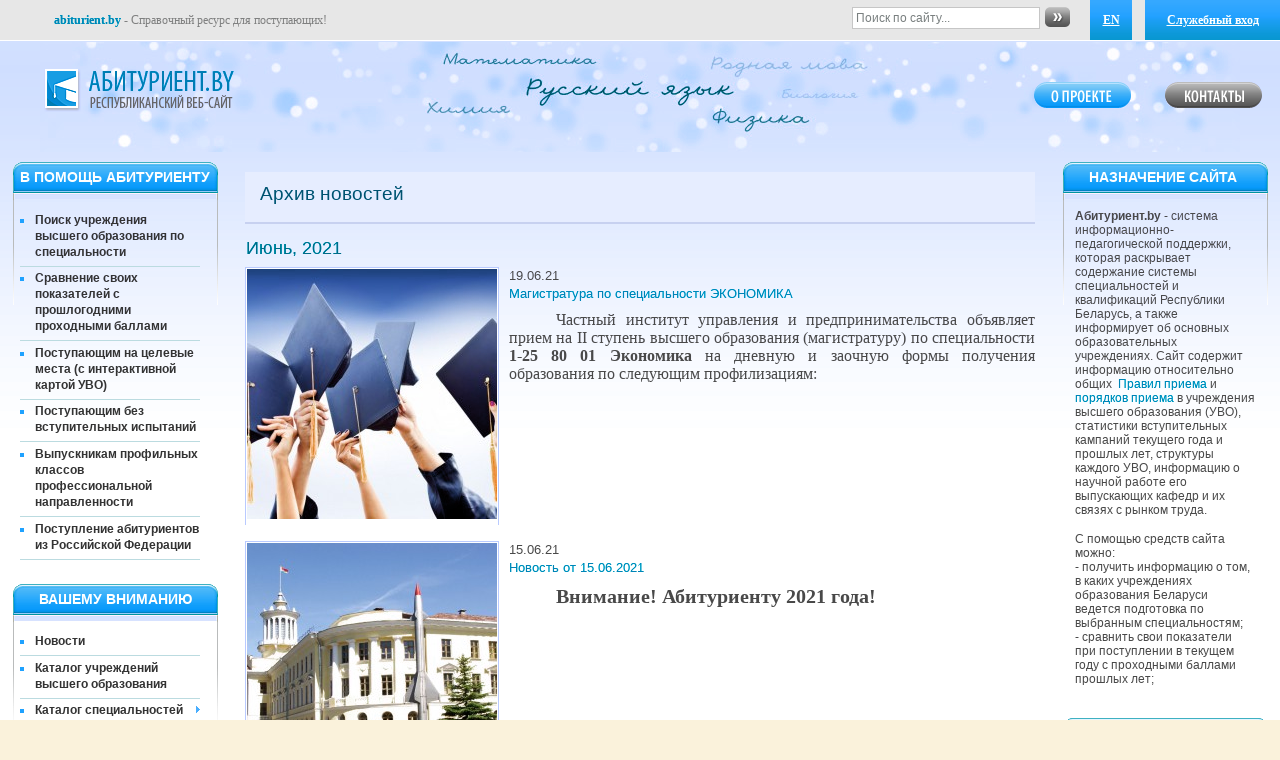

--- FILE ---
content_type: text/html; charset=utf-8
request_url: https://abiturient.by/news?page=33
body_size: 10942
content:
<!DOCTYPE html PUBLIC "-//W3C//DTD XHTML 1.0 Strict//EN"
  "http://www.w3.org/TR/xhtml1/DTD/xhtml1-strict.dtd">
<html xmlns="http://www.w3.org/1999/xhtml" xml:lang="ru" lang="ru" dir="ltr">
  <head>
<meta http-equiv="Content-Type" content="text/html; charset=utf-8" />
    <meta http-equiv="Content-Type" content="text/html; charset=utf-8" />
<link rel="shortcut icon" href="/misc/favicon.ico" type="image/x-icon" />

    <meta name='yandex-verification' content='5c4692bed5fb60e1' />
	<meta name="google-site-verification" content="kOrdy7Ya2Me5L5zkYXPvOjS4qgSMpGZ7ZcF61Y5x-SE" />

    <meta name="description" content="abiturient.by - Сайт abiturient.by -  Куда поступить после школы. Куда можно поступить. Каталог специальностей Беларуси. Все специальности вузов Беларуси. Куда поступить после школы. ВСТУПИТЕЛЬНАЯ КАМПАНИЯ, ВУЗЫ, ССУЗЫ И ПТУЗЫ БЕЛАРУСИ. ЭЛЕКТРОННЫЙ СПРАВОЧНИК АБИТУРИЕНТА,  ЦТ, РТ, КУРСЫ, ПОДГОТОВКА. Где учиться в Беларуси. Как правильно выбрать специальность. Информация о вузах Беларуси. Мониторинг вступительной кампании в вузы Беларуси. Проходные баллы в вузы Беларуси. В какой вуз подать документы. Где лучше учиться в Беларуси. Сравнение вузов Беларуси. Порядки приема в вузы Беларуси. Куды паступіць пасля школы. Куды можна паступіць. Каталог спецыяльнасцяў Беларусі. Усе спецыяльнасці Беларусі. Куды паступіць пасля школы. УСТУПНАЯ КАМПАНІЯ, ВНУ, ССНУ і ПТНУ БЕЛАРУСІ. ЭЛЕКТРОННЫ ДАВЕДНІК абітурыента, ЦТ, РТ, КУРСЫ, ПАДРЫХТОЎКА. Дзе вучыцца ў Беларусі. Як правільна выбраць спецыяльнасць. Інфармацыя аб ВНУ Беларусі. Маніторынг уступнай кампаніі ў ВНУ Беларусі. Прахадныя балы ў ВНУ Беларусі. У якую ВНУ падаць дакументы. Дзе лепш вучыцца ў Беларусі. Параўнанне ВНУ Беларусі. Парадкі прыёму ў ВНУ Беларусі." />
	<meta name="keywords" content="abiturient.by - ABITURIENT.by -   Сайт Абитуриент -- Куда поступить после. Куда можно поступить. Все учреждения образования Беларуси: ПТУ, ВУЗЫ, ССУЗЫ, КОЛЛЕДЖИ, ЛИЦЕИ,  ЦТ, РТ, КУРСЫ  ЭЛЕКТРОННЫЙ СПРАВОЧНИК АБИТУРИЕНТА. Сайт Абітурыент - Куды паступіць пасля. Куды можна паступіць. Усе ўстановы адукацыі Беларусі: ПТВ, ВНУ, ССНУ, каледжаў, ліцэі, ЦТ, РТ, КУРСЫ ЭЛЕКТРОННЫ ДАВЕДНІК абітурыента " />

      <meta name="viewport" content="width=1250,initial-scale=1.0,minimum-scale=0.3,maximum-scale=1.0" />

      <link rel="apple-touch-icon" href="/misc/apple-touch-icon.png" />
      <link rel="apple-touch-icon" sizes="57x57" href="/misc/apple-touch-icon-57x57.png" />
      <link rel="apple-touch-icon" sizes="72x72" href="/misc/apple-touch-icon-72x72.png" />
      <link rel="apple-touch-icon" sizes="76x76" href="/misc/apple-touch-icon-76x76.png" />
      <link rel="apple-touch-icon" sizes="114x114" href="/misc/apple-touch-icon-114x114.png" />
      <link rel="apple-touch-icon" sizes="120x120" href="/misc/apple-touch-icon-120x120.png" />
      <link rel="apple-touch-icon" sizes="144x144" href="/misc/apple-touch-icon-144x144.png" />
      <link rel="apple-touch-icon" sizes="152x152" href="/misc/apple-touch-icon-152x152.png" />
      <link rel="apple-touch-icon" sizes="180x180" href="/misc/apple-touch-icon-180x180.png" />

    <title>Архив новостей | ABITURIENT.BY</title>

    <link type="text/css" rel="stylesheet" media="all" href="/files/css/css_e803b608f58609a17784db25947cb368.css" />
<link type="text/css" rel="stylesheet" media="print" href="/files/css/css_b1c65b541ea67d0d61a0a84796641927.css" />
    <script type="text/javascript" src="/misc/jquery.js?a"></script>
<script type="text/javascript" src="/misc/drupal.js?a"></script>
<script type="text/javascript" src="/files/languages/ru_c521510604ce20572597a422d8ec1f26.js?a"></script>
<script type="text/javascript" src="/sites/all/modules/nice_menus/superfish/js/superfish.js?a"></script>
<script type="text/javascript" src="/sites/all/modules/nice_menus/superfish/js/jquery.bgiframe.min.js?a"></script>
<script type="text/javascript" src="/sites/all/modules/nice_menus/superfish/js/jquery.hoverIntent.minified.js?a"></script>
<script type="text/javascript" src="/sites/all/modules/nice_menus/nice_menus.js?a"></script>
<script type="text/javascript" src="/sites/all/modules/spamspan/spamspan.compressed.js?a"></script>
<script type="text/javascript" src="/sites/all/modules/captcha/captcha.js?a"></script>
<script type="text/javascript" src="/sites/all/modules/captcha/image_captcha/image_captcha.js?a"></script>
<script type="text/javascript" src="/sites/all/themes/ab/common.js?a"></script>
<script type="text/javascript" src="/sites/all/themes/ab/jquery.jgrowl.js?a"></script>
<script type="text/javascript">
<!--//--><![CDATA[//><!--
jQuery.extend(Drupal.settings, { "basePath": "/", "nice_menus_options": { "delay": "800", "speed": "slow" }, "spamspan": { "m": "spamspan", "u": "u", "d": "d", "h": "h", "t": "t" } });
//--><!]]>
</script>

    <!--[if lt IE 7]>
      <link type="text/css" rel="stylesheet" media="all" href="/sites/all/themes/ab/fix-ie.css" />    <![endif]-->

	      <!-- Global site tag (gtag.js) - Google Analytics -->
     <script async src="https://www.googletagmanager.com/gtag/js?id=G-4F1GVDQNDQ"></script>
     <script>
       window.dataLayer = window.dataLayer || [];
       function gtag(){dataLayer.push(arguments);}
       gtag('js', new Date());

       gtag('config', 'G-4F1GVDQNDQ');
     </script>
     
  </head>
  <body class="sidebars">

      
<!-- Layout -->
    <div id="wrapper">
    <div id="container" class="clear-block">

      <div id="header">
      	<div id="top_header">
      		<div id="enterzone" style="margin-top: 0;">
			<a href="/news?lang=en" style="position: absolute; top: 0; right: 148px; width: 42px;" class="active">EN</a>      		<a href="/user" id="loginus_link">Служебный вход</a>				<!-- login form area -->

				<div id="login_area">
					<div id="block-user-0" class="clear-block block block-user">

  <h2>Вход в систему</h2>

  <div class="content"><form action="/news?page=33"  accept-charset="UTF-8" method="post" id="user-login-form">
<div><div class="form-item" id="edit-name-wrapper">
 <label for="edit-name">Имя пользователя: <span class="form-required" title="Обязательное поле">*</span></label>
 <input type="text" maxlength="60" name="name" id="edit-name" size="15" value="" class="form-text required" />
</div>
<div class="form-item" id="edit-pass-wrapper">
 <label for="edit-pass">Пароль: <span class="form-required" title="Обязательное поле">*</span></label>
 <input type="password" name="pass" id="edit-pass"  maxlength="60"  size="15"  class="form-text required" />
</div>
<div class="captcha"><input type="hidden" name="captcha_sid" id="edit-captcha-sid" value="14769651"  />
<input type="hidden" name="captcha_token" id="edit-captcha-token" value="482893348e521a27cac6d798c1c347db"  />
<img src="/image_captcha/14769651/1770044175" class="captcha_image" id="captcha_image_14769651" alt="CAPTCHA на основе изображений" title="CAPTCHA на основе изображений" /><div class="form-item" id="edit-captcha-response-wrapper">
 <label for="edit-captcha-response">Какой код на картинке?: <span class="form-required" title="Обязательное поле">*</span></label>
 <input type="text" maxlength="128" name="captcha_response" id="edit-captcha-response" size="15" value="" class="form-text required" />
 <div class="description">Введите символы с картинки</div>
</div>
</div><input type="submit" name="op" id="edit-submit" value="Вход в систему"  class="form-submit" />
<input type="hidden" name="form_build_id" id="form-W-7YF3rRq62gHGIPZRU2jJwuwGx-gZU9VHfPMMMSYI8" value="form-W-7YF3rRq62gHGIPZRU2jJwuwGx-gZU9VHfPMMMSYI8"  />
<input type="hidden" name="form_id" id="edit-user-login-block" value="user_login_block"  />

</div></form>
</div>
</div>
				</div>

				<!-- /login form area -->
      		</div>
      		<div id="header-search-form">
      			<form action="/search/google" method="get">
				<script>
				var search_form_clicked = false;
				</script>
				<div id="search" class="container-inline">
				  <input type="text" maxlength="128" name="query" id="edit-search-theme-form-1" size="15" value="Поиск по сайту..." title="Введите ключевые слова для поиска." class="form-text" onblur="if (this.value == '') { this.value='Поиск по сайту...'; search_form_clicked = false; }" onfocus="if (!search_form_clicked) { this.value=''; search_form_clicked = true; }"/>
				  <input type="image" src="/sites/all/themes/ab/images/submit.png" value="Поиск" id="edit-submit-search" name="op" onclick="return (query.value!='Поиск по сайту...')"/>
				</div>
				</form>
      		</div>
      		<div id="toptop-title"><a name="top"></a>
      		<a href="/"><strong>abiturient.by</strong></a> -  Справочный ресурс для поступающих!      		</div>
    	</div>

                    <table id="headertbl" style="margin: 20px 0;">
                <tr>
                    <td width="250">

                        <div id="logo-floater">
                        <h1><a href="/" title="ABITURIENT.BY"><span>ABITURIENT.BY</span></a></h1>                        </div>

                    </td>
                    <td>

                        <div id="crazy-subjects"></div>

                    </td>
                    <td width="250">
                        <div id="header-keys">
                            <div id="key-contact"><a href="/contacts"><span>Контакты</span></a></div>
                            <div id="key-about"><a href="/about"><span>О проекте</span></a></div>
                        </div>
                    </td>
                </tr>
            </table>
        
	  <div id="header-region" class="clear-block"></div>
      </div> <!-- /header -->

              <div id="sidebar-left" class="sidebar">
          <div id="block-nice_menus-2" class="clear-block block block-nice_menus">

  <h2>В ПОМОЩЬ АБИТУРИЕНТУ</h2>

  <div class="content"><ul class="nice-menu nice-menu-right" id="nice-menu-2"><li class="menu-65181 menu-path-advanced-search first  odd "><a href="/advanced-search" title="">Поиск учреждения высшего образования по специальности</a></li>
<li class="menu-65182 menu-path-ab-paid-services-inrates even "><a href="/compare-rates" title="">Сравнение своих показателей с прошлогодними проходными баллами</a></li>
<li class="menu-65245 menu-path-node-86591 odd "><a href="/tselevye-mesta.html" title="">Поступающим на целевые места (с интерактивной картой УВО)</a></li>
<li class="menu-65246 menu-path-node-86592 even "><a href="/bez-vstupitelnykh-ispytaniy.html" title="">Поступающим без вступительных испытаний</a></li>
<li class="menu-65279 menu-path-https--edugovby-abiturientu-2024-vypusknikam-profilnykh-klassov-professionalnoy-napravlennosti- odd "><a href="https://edu.gov.by/abiturientu-2024/vypusknikam-profilnykh-klassov-professionalnoy-napravlennosti/" title="">Выпускникам профильных классов профессиональной направленности</a></li>
<li class="menu-65238 menu-path-node-86503 even  last "><a href="/rf-abiturients.html" title="">Поступление абитуриентов из Российской Федерации</a></li>
</ul>
</div>
</div>
<div id="block-nice_menus-1" class="clear-block block block-nice_menus">

  <h2>Вашему вниманию</h2>

  <div class="content"><ul class="nice-menu nice-menu-right" id="nice-menu-1"><li class="menu-4852 menu-path-news active-trail first  odd "><a href="/news" title="Новости" class="active">Новости</a></li>
<li class="menu-1787 menu-path-node-16024 even "><a href="/universities" title="Каталог учреждений высшего образования">Каталог учреждений высшего образования</a></li>
<li class="menu-65029 menuparent menu-path-node-80400 odd "><a href="/okrb-011-2022" title="Каталог специальностей ОКРБ 011-2022">Каталог специальностей ОКРБ 011-2022</a><ul><li class="menu-65082 menu-path-spec_table-table2022-6-05 first  odd "><a href="/spec_table/table2022/6-05" title="6-05: Специальности, квалификации и степени общего высшего образования, обеспечивающего получение степени &quot;Бакалавр&quot; и квалификации специалиста с общим высшим образованием">6-05 (бакалавр)</a></li>
<li class="menu-65083 menu-path-spec_table-table2022-7-06 even "><a href="/spec_table/table2022/7-06" title="7-06: Специальности, квалификации и степени углубленного высшего образования, обеспечивающего получение степени &quot;Магистр&quot;">7-06 (магистр)</a></li>
<li class="menu-65084 menu-path-spec_table-table2022-7-07 odd "><a href="/spec_table/table2022/7-07" title="7-07: Специальности, квалификации и степени специального высшего образования, обеспечивающего получение степени &quot;Магистр&quot; и квалификации специалиста со специальным высшим образованием">7-07 (магистр, спец. ВО)</a></li>
<li class="menu-65085 menu-path-spec_table-table2022-9-08 even "><a href="/spec_table/table2022/9-08" title="9-08: Специальности и квалификации переподготовки руководящих работников и специалистов, имеющих среднее специальное образование">9-08 (переподготовка)</a></li>
<li class="menu-65086 menu-path-spec_table-table2022-9-09 odd  last "><a href="/spec_table/table2022/9-09" title="9-09: Специальности и квалификации переподготовки руководящих работников и специалистов, имеющих высшее образование">9-09 (переподготовка ВО)</a></li>
</ul>
</li>
<li class="menu-27555 menu-path-qualup_themes even "><a href="/qualup_themes" title="">Каталог курсов повышения квалификации в учреждениях высшего образования</a></li>
<li class="menu-5791 menuparent menu-path-node-16035 odd "><a href="/useful-info" title="">Полезно знать</a><ul><li class="menu-6379 menu-path-admittance-rules first  odd "><a href="/admittance-rules" title="">Порядки приема в УВО</a></li>
<li class="menu-5793 menu-path-node-16034 even "><a href="/intel-property" title="Интеллектуальная собственность">Что такое &quot;Интеллектуальная собственность&quot;?</a></li>
<li class="menu-49478 menu-path-node-35044 odd  last "><a href="/examination-programs" title="Программы вступительных испытаний">Программы вступительных испытаний</a></li>
</ul>
</li>
<li class="menu-7062 menu-path-node-19769 even "><a href="/faq" title="Ответы на часто задаваемые вопросы">Инструкция по использованию сайта</a></li>
<li class="menu-380 menu-path-node-1 odd "><a href="/about" title="О проекте">О проекте</a></li>
<li class="menu-4856 menu-path-node-15973 even  last "><a href="/contacts" title="Контакты разработчиков проекта">Контакты проекта</a></li>
</ul>
</div>
</div>
<div id="block-block-1" class="clear-block block block-block">

  <h2>Полезные ссылки</h2>

  <div class="content"><ul class="links"> 
<li><a rel="nofollow" href="https://edu.gov.by/" title="Министерство образования Республики Беларусь">Министерство образования Республики Беларусь</a></li>
<p></p> 
<li><a rel="nofollow" href="http://rikc.by/" title="Республиканский институт контроля знаний">Республиканский институт контроля знаний</a></li>
<p></p> 
<li><a rel="nofollow" href="http://www.nihe.by/" title="Республиканский институт высшей школы">Республиканский институт высшей школы</a></li>
<p></p> 
<li><a rel="nofollow" href="https://ripo.by" target="_blank">Республиканский институт профессионального образования</a></li>
<p></p>
<li><a rel="nofollow" href="http://www.minprom.gov.by" title="Министерство промышленности">Министерство промышленности</a></li><p></p> 
<li><a rel="nofollow" href="https://mchs.gov.by/" title="Министерство по чрезвычайным ситуациям Республики Беларусь">Министерство по чрезвычайным ситуациям Республики Беларусь</a></li><p></p> 
<li><a rel="nofollow" href="http://www.mil.by/by/" title="Министерство обороны Республики Беларусь">Министерство обороны Республики Беларусь</a></li><p></p> 
<li><a rel="nofollow" href="http://www.mst.by" title="Министерство спорта и туризма Республики Беларусь">Министерство спорта и туризма Республики Беларусь</a></li><p></p> 
<li><a rel="nofollow" href="http://www.mpt.gov.by/be/" title="Министерство связи и информатизации Республики Беларусь">Министерство связи и информатизации Республики Беларусь</a></li><p></p> 
<li><a rel="nofollow" href="http://www.mintrans.gov.by/" title="Министерство транспорта и коммуникаций Республики Беларусь">Министерство транспорта и коммуникаций Республики Беларусь</a></li><p></p> 
<li><a rel="nofollow" href="http://www.nbrb.by/bel/" title="Национальный банк Республики Беларусь">Национальный банк Республики Беларусь</a></li><p></p>
<li><a rel="nofollow" href="http://lab-centre.ru" title="Центральная Лаборатория Автоматизации Измерений">Центральная Лаборатория Автоматизации Измерений</a></li>
<p></p>
<li><a rel="nofollow" href="http://e-padruchnik.adu.by/" title="Электронные версии учебников">Электронные версии учебников</a></li>
</ul></div>
</div>
        </div>
      
      <div id="center"><div id="squeeze"><div class="right-corner"><div class="left-corner">

	      	
          <div class="ab-breadcrumbs"></div>                              <h2 class="article-title ">Архив новостей</h2>                                                  <div class="clear-block">

			
            <div class="view view-lastnews view-id-lastnews view-display-id-page_1 view-dom-id-ee864dfffd64b08e871d6768e9ba1e3d">
    
  
  
      <div class="view-content">
        <h3>Июнь, 2021</h3>
  <div class="views-row views-row-1 views-row-odd views-row-first">
      
  <div class="views-field views-field-delete-node">        <span class="field-content"></span>  </div>  
  <div class="views-field views-field-edit-node">        <span class="field-content"></span>  </div>  
  <div class="views-field views-field-field-news-foto-fid">        <span class="field-content"><a href="/news/19-06-2021/75396.html"><a href="/news/19-06-2021/75396.html" class="imagecache imagecache-news-big imagecache-linked imagecache-news-big_linked"><img src="https://abiturient.by/files/imagecache/news-big/news-photo/magistry_1.jpg" alt="" title="" width="250" height="250" class="imagecache imagecache-news-big"/></a></a></span>  </div>  
  <div class="views-field views-field-created">        <span class="field-content">19.06.21</span>  </div>  
  <div class="views-field views-field-title">        <span class="field-content"><a href="/news/19-06-2021/75396.html">Магистратура по специальности ЭКОНОМИКА</a></span>  </div>  
  <div class="views-field views-field-teaser">        <div class="field-content"><p class="MsoNormal" style="margin-bottom: .0001pt; text-align: justify; text-indent: 35.4pt; line-height: normal;"><span style="font-size: 12.0pt; font-family: 'Times New Roman';">Частный институт управления и предпринимательства объявляет прием на II ступень высшего образования (магистратуру) по специальности <b style="mso-bidi-font-weight: normal;">1-25 80 01 Экономика</b> на дневную и заочную формы получения образования по следующим профилизациям:<o:p></o:p></span></p>
</div>  </div>  </div>
  <div class="views-row views-row-2 views-row-even views-row-last">
      
  <div class="views-field views-field-delete-node">        <span class="field-content"></span>  </div>  
  <div class="views-field views-field-edit-node">        <span class="field-content"></span>  </div>  
  <div class="views-field views-field-field-news-foto-fid">        <span class="field-content"><a href="/news/15-06-2021/75392.html"><a href="/news/15-06-2021/75392.html" class="imagecache imagecache-news-big imagecache-linked imagecache-news-big_linked"><img src="https://abiturient.by/files/imagecache/news-big/news-photo/va-2.jpg" alt="" title="" width="250" height="250" class="imagecache imagecache-news-big"/></a></a></span>  </div>  
  <div class="views-field views-field-created">        <span class="field-content">15.06.21</span>  </div>  
  <div class="views-field views-field-title">        <span class="field-content"><a href="/news/15-06-2021/75392.html">Новость от 15.06.2021</a></span>  </div>  
  <div class="views-field views-field-teaser">        <div class="field-content"><p class="MsoNormal" style="margin-bottom: .0001pt; text-align: justify; text-indent: 35.45pt;"><b style="mso-bidi-font-weight: normal;"><span style="font-size: 15.0pt; line-height: 115%; font-family: 'Times New Roman',serif;">Внимание! Абитуриенту 2021 года!<o:p></o:p></span></b></p>
</div>  </div>  </div>
  <h3>Май, 2021</h3>
  <div class="views-row views-row-1 views-row-odd views-row-first">
      
  <div class="views-field views-field-delete-node">        <span class="field-content"></span>  </div>  
  <div class="views-field views-field-edit-node">        <span class="field-content"></span>  </div>  
  <div class="views-field views-field-field-news-foto-fid">        <span class="field-content"><a href="/news/17-05-2021/74598.html"><a href="/news/17-05-2021/74598.html" class="imagecache imagecache-news-big imagecache-linked imagecache-news-big_linked"><img src="https://abiturient.by/files/imagecache/news-big/news-photo/111__0.jpg" alt="" title="" width="250" height="250" class="imagecache imagecache-news-big"/></a></a></span>  </div>  
  <div class="views-field views-field-created">        <span class="field-content">17.05.21</span>  </div>  
  <div class="views-field views-field-title">        <span class="field-content"><a href="/news/17-05-2021/74598.html">ВИЗИТНАЯ КАРТОЧКА АБИТУРИЕНТА Витебского государственного технологического университета</a></span>  </div>  
  <div class="views-field views-field-teaser">        <div class="field-content"><p>Уважаемые абитуриенты! Напоминаем Вам,что на сайте&nbsp;Витебского государственного технологического университета&nbsp;<a href="https://vk.com/away.php?to=https%3A%2F%2Fvstu.by%2Fincoming-ru&amp;post=-142220208_324&amp;cc_key=" target="_blank" rel="nofollow noopener">https://vstu.by/incoming-ru</a>&nbsp;работает сервис "Визитная карточка абитуриента". Здесь Вы можете заполнить необходимые данные, которые будут использованы для обратной связи с Вами по самым актуальным вопросам подготовки к поступлению, тестирования (репетиционного и централизованного), непосредственно, поступления.</p>
</div>  </div>  </div>
  <div class="views-row views-row-2 views-row-even">
      
  <div class="views-field views-field-delete-node">        <span class="field-content"></span>  </div>  
  <div class="views-field views-field-edit-node">        <span class="field-content"></span>  </div>  
  <div class="views-field views-field-field-news-foto-fid">        <span class="field-content"><a href="/news/15-05-2021/74597.html"><a href="/news/15-05-2021/74597.html" class="imagecache imagecache-news-big imagecache-linked imagecache-news-big_linked"><img src="https://abiturient.by/files/imagecache/news-big/news-photo/ya_bru.jpg" alt="" title="" width="250" height="250" class="imagecache imagecache-news-big"/></a></a></span>  </div>  
  <div class="views-field views-field-created">        <span class="field-content">15.05.21</span>  </div>  
  <div class="views-field views-field-title">        <span class="field-content"><a href="/news/15-05-2021/74597.html">БЕЛОРУССКО-РОССИЙСКИЙ УНИВЕРСИТЕТ ПРОВОДИТ ДНИ ОТКРЫТЫХ ДВЕРЕЙ В РЕЖИМЕ ON-LINE</a></span>  </div>  
  <div class="views-field views-field-teaser">        <div class="field-content"><p align="center" style="box-sizing: border-box; margin-top: 0px; margin-bottom: 10px; color: #000000; font-family: roboto, sans-serif; font-size: 12px; background-color: #ffffff;">Уважаемые абитуриенты!</p>
<p style="box-sizing: border-box; margin-top: 0px; margin-bottom: 10px; color: #000000; font-family: roboto, sans-serif; font-size: 12px; background-color: #ffffff;">Белорусско-Российский университет проводит Дни открытых дверей в режиме on-line. Презентация образовательных возможностей факультетов будет проходить с 17 по 24 мая.</p>
</div>  </div>  </div>
  <div class="views-row views-row-3 views-row-odd views-row-last">
      
  <div class="views-field views-field-delete-node">        <span class="field-content"></span>  </div>  
  <div class="views-field views-field-edit-node">        <span class="field-content"></span>  </div>  
  <div class="views-field views-field-field-news-foto-fid">        <span class="field-content"><a href="/news/12-05-2021/74420.html"><a href="/news/12-05-2021/74420.html" class="imagecache imagecache-news-big imagecache-linked imagecache-news-big_linked"><img src="https://abiturient.by/files/imagecache/news-big/news-photo/dod3_0.jpg" alt="" title="" width="250" height="250" class="imagecache imagecache-news-big"/></a></a></span>  </div>  
  <div class="views-field views-field-created">        <span class="field-content">12.05.21</span>  </div>  
  <div class="views-field views-field-title">        <span class="field-content"><a href="/news/12-05-2021/74420.html">Дни открытых дверей</a></span>  </div>  
  <div class="views-field views-field-teaser">        <div class="field-content"><p class="MsoNormal" align="center" style="text-align: left;">Вниманию абитуриентов!</p>
<p class="MsoNormal" style="text-align: left;"><b style="mso-bidi-font-weight: normal;">15 мая 2021 года, 19 июня 2021 года, 17 июля 2021 года</b></p>
<p class="MsoNormal" align="center" style="text-align: left;">Частный институт управления и предпринимательства проводит дни открытых дверей в традиционном формате.</p>
<p class="MsoNormal" align="center" style="text-align: left;"></p>
</div>  </div>  </div>
  <h3>Апрель, 2021</h3>
  <div class="views-row views-row-1 views-row-odd views-row-first">
      
  <div class="views-field views-field-delete-node">        <span class="field-content"></span>  </div>  
  <div class="views-field views-field-edit-node">        <span class="field-content"></span>  </div>  
  <div class="views-field views-field-field-news-foto-fid">        <span class="field-content"><a href="/news/12-04-2021/74142.html"><a href="/news/12-04-2021/74142.html" class="imagecache imagecache-news-big imagecache-linked imagecache-news-big_linked"><img src="https://abiturient.by/files/imagecache/news-big/news-photo/wmyg4u3hhte.jpg" alt="" title="" width="250" height="250" class="imagecache imagecache-news-big"/></a></a></span>  </div>  
  <div class="views-field views-field-created">        <span class="field-content">12.04.21</span>  </div>  
  <div class="views-field views-field-title">        <span class="field-content"><a href="/news/12-04-2021/74142.html">День открытых дверей ГГТУ им. П.О. Сухого</a></span>  </div>  
  <div class="views-field views-field-teaser">        <div class="field-content"><p>Вниманию абитуриентов и их родителей!</p>
<p>!!!&nbsp;<strong>День открытых дверей ГГТУ им. П.О. Сухого</strong>&nbsp;!!!,&nbsp;который состоится&nbsp;<strong>17 апреля</strong>&nbsp;- это уникальная возможность:</p>
<p>- изучить будущее место учебы, аудитории, лаборатории, материальную базу университета;<br />- встретиться и поговорить с деканами факультетов и заведующими кафедрами;<br />- получить консультацию по вопросам приема в университет.</p>
</p>
</div>  </div>  </div>
  <div class="views-row views-row-2 views-row-even">
      
  <div class="views-field views-field-delete-node">        <span class="field-content"></span>  </div>  
  <div class="views-field views-field-edit-node">        <span class="field-content"></span>  </div>  
  <div class="views-field views-field-field-news-foto-fid">        <span class="field-content"><a href="/news/08-04-2021/74141.html"><a href="/news/08-04-2021/74141.html" class="imagecache imagecache-news-big imagecache-linked imagecache-news-big_linked"><img src="https://abiturient.by/files/imagecache/news-big/news-photo/logo_1.png" alt="" title="" width="250" height="250" class="imagecache imagecache-news-big"/></a></a></span>  </div>  
  <div class="views-field views-field-created">        <span class="field-content">08.04.21</span>  </div>  
  <div class="views-field views-field-title">        <span class="field-content"><a href="/news/08-04-2021/74141.html">Дни открытых дверей в БГУКИ</a></span>  </div>  
  <div class="views-field views-field-teaser">        <div class="field-content"><p><span style="background-color: #ffffff;">Белорусский государственный университет культуры и искусств приглашает посетить Дни открытых дверей, которые проводятся в апреле 2021 г. на всех факультетах.</span></p>
</div>  </div>  </div>
  <div class="views-row views-row-3 views-row-odd views-row-last">
      
  <div class="views-field views-field-delete-node">        <span class="field-content"></span>  </div>  
  <div class="views-field views-field-edit-node">        <span class="field-content"></span>  </div>  
  <div class="views-field views-field-field-news-foto-fid">        <span class="field-content"><a href="/news/01-04-2021/74126.html"><a href="/news/01-04-2021/74126.html" class="imagecache imagecache-news-big imagecache-linked imagecache-news-big_linked"><img src="https://abiturient.by/files/imagecache/news-big/news-photo/magistratura.jpg" alt="" title="" width="250" height="250" class="imagecache imagecache-news-big"/></a></a></span>  </div>  
  <div class="views-field views-field-created">        <span class="field-content">01.04.21</span>  </div>  
  <div class="views-field views-field-title">        <span class="field-content"><a href="/news/01-04-2021/74126.html">УО &quot;Частный институт управления и предпринимательства&quot;: Новые профилизации магистратуры</a></span>  </div>  
  <div class="views-field views-field-teaser">        <div class="field-content"><p>Решением Совета института от 21.12.2020 года, протокол № 3</p>
<p>в рамках подготовки по специальности магистратуры 1-25 80 01 Экономика открыты следующие профилизации:</p>
</p>
<p><span style="background-color: transparent;">- Экономика и управление недвижимостью</span><br /><span style="background-color: transparent;">- Цифровая экономика</span><br /><span style="background-color: transparent;">- Экономика инноваций и управление бизнесом.</span></p>
</div>  </div>  </div>
  <h3>Март, 2021</h3>
  <div class="views-row views-row-1 views-row-odd views-row-first">
      
  <div class="views-field views-field-delete-node">        <span class="field-content"></span>  </div>  
  <div class="views-field views-field-edit-node">        <span class="field-content"></span>  </div>  
  <div class="views-field views-field-field-news-foto-fid">        <span class="field-content"><a href="/news/23-03-2021/73936.html"><a href="/news/23-03-2021/73936.html" class="imagecache imagecache-news-big imagecache-linked imagecache-news-big_linked"><img src="https://abiturient.by/files/imagecache/news-big/news-photo/dod1.jpg" alt="" title="" width="250" height="250" class="imagecache imagecache-news-big"/></a></a></span>  </div>  
  <div class="views-field views-field-created">        <span class="field-content">23.03.21</span>  </div>  
  <div class="views-field views-field-title">        <span class="field-content"><a href="/news/23-03-2021/73936.html">День открытых дверей в БелГУТе «СОХРАНЯЯ ТРАДИЦИИ – СОЗДАЁМ БУДУЩЕЕ»</a></span>  </div>  
  <div class="views-field views-field-teaser">        <div class="field-content"><p>ДЕНЬ ОТКРЫТЫХ ДВЕРЕЙ&nbsp; БЕЛОРУССКОГО ГОСУДАРСТВЕННОГО УНИВЕРСИТЕТА ТРАНСПОРТА&nbsp; «СОХРАНЯЯ ТРАДИЦИИ – СОЗДАЁМ БУДУЩЕЕ»</p>
<p><strong><a href="https://www.bsut.by/bsut-media/announcements/7862-den-otkrytykh-dverej" target="_blank">ПРОГРАММА МЕРОПРИЯТИЯ...</a></strong></p>
</p>
</div>  </div>  </div>
  <div class="views-row views-row-2 views-row-even views-row-last">
      
  <div class="views-field views-field-delete-node">        <span class="field-content"></span>  </div>  
  <div class="views-field views-field-edit-node">        <span class="field-content"></span>  </div>  
  <div class="views-field views-field-field-news-foto-fid">        <span class="field-content"><a href="/news/12-03-2021/73928.html"><a href="/news/12-03-2021/73928.html" class="imagecache imagecache-news-big imagecache-linked imagecache-news-big_linked"><img src="https://abiturient.by/files/imagecache/news-big/news-photo/logo_0.png" alt="" title="" width="250" height="250" class="imagecache imagecache-news-big"/></a></a></span>  </div>  
  <div class="views-field views-field-created">        <span class="field-content">12.03.21</span>  </div>  
  <div class="views-field views-field-title">        <span class="field-content"><a href="/news/12-03-2021/73928.html">Дни открытых дверей в БГУКИ</a></span>  </div>  
  <div class="views-field views-field-teaser">        <div class="field-content"><p>Белорусский государственный университет культуры и искусств приглашает посетить Дни открытых дверей, которые проводятся в марте 2021 г. на всех факультетах.</p>
<p>График проведения и ссылки для регистрации на мероприятия размещены на сайте БГУКИ&nbsp;<a href="http://www.buk.by/entrant_new/opendoors/" target="_blank" data-saferedirecturl="https://www.google.com/url?q=http://www.buk.by/entrant_new/opendoors/&amp;source=gmail&amp;ust=1615617674319000&amp;usg=AFQjCNEhnW946UQqRV_8jJctYQTvjOz2_A">www.buk.by/<wbr>entrant_new/opendoors/</wbr></a></p>
</div>  </div>  </div>
    </div>
  
      <div class="item-list"><ul class="pager"><li class="pager-first first"><a href="/news" title="На первую страницу" class="active">« первая</a></li>
<li class="pager-previous"><a href="/news?page=32" title="На предыдущую страницу" class="active">‹ предыдущая</a></li>
<li class="pager-ellipsis">…</li>
<li class="pager-item"><a href="/news?page=29" title="На страницу номер 30" class="active">30</a></li>
<li class="pager-item"><a href="/news?page=30" title="На страницу номер 31" class="active">31</a></li>
<li class="pager-item"><a href="/news?page=31" title="На страницу номер 32" class="active">32</a></li>
<li class="pager-item"><a href="/news?page=32" title="На страницу номер 33" class="active">33</a></li>
<li class="pager-current">34</li>
<li class="pager-item"><a href="/news?page=34" title="На страницу номер 35" class="active">35</a></li>
<li class="pager-item"><a href="/news?page=35" title="На страницу номер 36" class="active">36</a></li>
<li class="pager-item"><a href="/news?page=36" title="На страницу номер 37" class="active">37</a></li>
<li class="pager-item"><a href="/news?page=37" title="На страницу номер 38" class="active">38</a></li>
<li class="pager-ellipsis">…</li>
<li class="pager-next"><a href="/news?page=34" title="На следующую страницу" class="active">следующая ›</a></li>
<li class="pager-last last"><a href="/news?page=50" title="На последнюю страницу" class="active">последняя »</a></li>
</ul></div>  
  
  
  
  
</div>
                      </div>
                </div></div></div></div> <!-- /.left-corner, /.right-corner, /#squeeze, /#center -->

              <div id="sidebar-right" class="sidebar">
                    <div id="block-block-3" class="clear-block block block-block">

  <h2>НАЗНАЧЕНИЕ САЙТА</h2>

  <div class="content"><p style="text-align: left;"><strong>Абитуриент.by</strong> - система информационно-педагогической поддержки, которая раскрывает содержание системы специальностей и квалификаций Республики Беларусь, а также информирует об основных образовательных учреждениях. Сайт содержит информацию относительно общих&nbsp; <a href="/files/23uk.pdf" target="_blank">Правил приема</a> и <a href="/admittance-rules" target="_blank">порядков приема</a> в учреждения высшего образования (УВО), статистики вступительных кампаний текущего года и прошлых лет, структуры каждого УВО, информацию о научной работе его выпускающих кафедр и их связях с рынком труда.</p>
<p style="text-align: left;">С помощью средств сайта можно:<br />- получить информацию о том, в каких учреждениях образования&nbsp;Беларуси ведется подготовка по выбранным специальностям;<br />- сравнить свои показатели при поступлении в текущем году с проходными&nbsp;баллами прошлых лет;</p>
</div>
</div>
<div id="block-block-2" class="clear-block block block-block">

  <h2>Информация</h2>

  <div class="content"><ul class="links">

<li><a href="/files/docs/kodeks-rb-ob-obrazovanii-2025.pdf"  target="_blank">Кодекс Республики Беларусь об образовании</a></li>
<li><a href="/files/docs/ukaz_31_12_025_n463.pdf" target="_blank">Указ от 31.12.2025 №463 "О совершенствовании вступительной кампании"</a></li>
<li><a href="/files/docs/rules_admission_general_higher_and_special_higher_edu.pdf" target="_blank">Правила приема лиц для получения общего высшего и специального высшего образования</a></li>

</ul></div>
</div>
        </div>
              <div id="footer"><div id="block-block-7" class="clear-block block block-block">


  <div class="content"><div id="bottom_menu"><div id="bottom_menu_right"><a href="#top" class="linki_go_home">Вернуться наверх</a> <br> <a href="mailto:abiturient.by@mail.ru?subject=Ошибка на сайте" class="linli_error_report">Сообщить об ошибке</a></div><div id="bottom_menu_0"><div id="bottom_menu_1"><a href="/universities">Каталог УВО</a><br> <a href="/okrb-011-2022">Каталог специальностей</a></div><div id="bottom_menu_2"><a href="/admittance-info">Информация приемных комиссий&nbsp;</a>УВО<br> <a href="/admittance-rules">Порядки приема</a></div></div></div></div>
</div>
<div id="block-block-8" class="clear-block block block-block">


  <div class="content"><P><A id="copy_project" href="/">АБІТУРЫЕНТ.by</A> © Усе правы абаронены. 2007-2026<BR>

<A rel="nofollow" id="copy_minedu" href="https://edu.gov.by/" target="_blank">Міністэрства адукацыі Рэспублікі Беларусь</A>, <A rel="nofollow" id="copy_gstu" href="https://www.gstu.by/" target="_blank">ГДТУ імя П.В. Сухога</A>, <A id="copy_rivsh" rel="nofollow" href="https://www.nihe.by/" target="_blank">Рэспубліканскі інстытут вышэйшай школы</A><BR><BR>

Хостынг прадастаўлены кампаніяй <A id="copy_hosta" href="https://hosta.by/?from=2573" target="_blank">HOSTA.BY</A><BR>

</P></div>
</div>
<div id="block-block-9" class="clear-block block block-block">


  <div class="content"><noindex>
<script type="text/javascript">
var gaJsHost = (("https:" == document.location.protocol) ? "https://ssl." : "http://www.");
document.write(unescape("%3Cscript src='" + gaJsHost + "google-analytics.com/ga.js' type='text/javascript'%3E%3C/script%3E"));
</script>
<script type="text/javascript">
try {
var pageTracker = _gat._getTracker("UA-9466813-1");
pageTracker._trackPageview();
} catch(err) {}</script>
                          
                                             
<!-- Yandex.Metrika counter -->
<script type="text/javascript" >
   (function(m,e,t,r,i,k,a){m[i]=m[i]||function(){(m[i].a=m[i].a||[]).push(arguments)};
   m[i].l=1*new Date();
   for (var j = 0; j < document.scripts.length; j++) {if (document.scripts[j].src === r) { return; }}
   k=e.createElement(t),a=e.getElementsByTagName(t)[0],k.async=1,k.src=r,a.parentNode.insertBefore(k,a)})
   (window, document, "script", "https://mc.yandex.ru/metrika/tag.js", "ym");

   ym(178166, "init", {
        clickmap:true,
        trackLinks:true,
        accurateTrackBounce:true
   });
</script>
<noscript><div><img src="https://mc.yandex.ru/watch/178166" style="position:absolute; left:-9999px;" alt="" /></div></noscript>
<!-- /Yandex.Metrika counter -->

</noindex></div>
</div>
</div>
    </div> <!-- /container -->
  </div>
<!-- /layout -->

  <script type="text/javascript" src="/sites/all/modules/google_cse/google_cse.js?a"></script>
<script type="text/javascript">
<!--//--><![CDATA[//><!--
jQuery.extend(Drupal.settings, { "googleCSE": { "language": "ru" } });
//--><!]]>
</script>

  </body>
</html>
